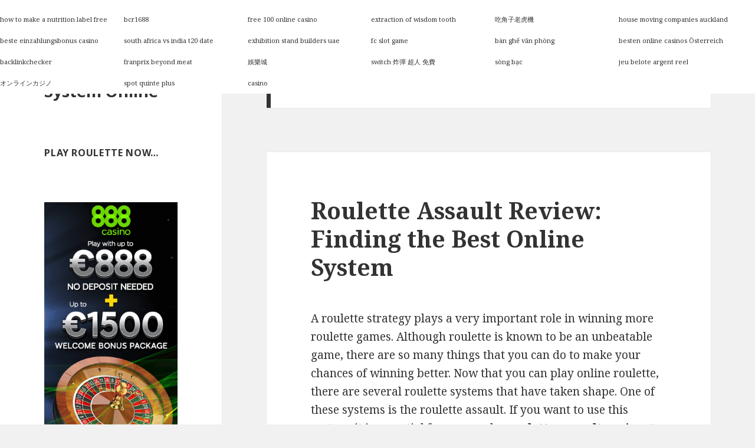

--- FILE ---
content_type: text/html; charset=UTF-8
request_url: http://www.freeroulettesystemonline.com/tag/live-roulette
body_size: 32040
content:
<!DOCTYPE html>
<html lang="en-US"
 xmlns:og="http://opengraphprotocol.org/schema/"
 xmlns:fb="http://www.facebook.com/2008/fbml" class="no-js">
<head>
	<meta charset="UTF-8">
	<meta name="viewport" content="width=device-width">
	<link rel="profile" href="http://gmpg.org/xfn/11">
	<link rel="pingback" href="http://www.freeroulettesystemonline.com/xmlrpc.php">
	<!--[if lt IE 9]>
	<script src="http://www.freeroulettesystemonline.com/wp-content/themes/twentyfifteen/js/html5.js"></script>
	<![endif]-->
	<script>(function(){document.documentElement.className='js'})();</script>
	<title>Live Roulette</title>
<link rel="alternate" type="application/rss+xml" title="Find The Best Free Roulette System Online &raquo; Feed" href="http://www.freeroulettesystemonline.com/feed" />
<link rel="alternate" type="application/rss+xml" title="Find The Best Free Roulette System Online &raquo; Comments Feed" href="http://www.freeroulettesystemonline.com/comments/feed" />
<link rel="alternate" type="application/rss+xml" title="Find The Best Free Roulette System Online &raquo; live roulette Tag Feed" href="http://www.freeroulettesystemonline.com/tag/live-roulette/feed" />
		<script type="text/javascript">
			window._wpemojiSettings = {"baseUrl":"https:\/\/s.w.org\/images\/core\/emoji\/72x72\/","ext":".png","source":{"concatemoji":"http:\/\/www.freeroulettesystemonline.com\/wp-includes\/js\/wp-emoji-release.min.js?ver=4.4.33"}};
			!function(e,n,t){var a;function i(e){var t=n.createElement("canvas"),a=t.getContext&&t.getContext("2d"),i=String.fromCharCode;return!(!a||!a.fillText)&&(a.textBaseline="top",a.font="600 32px Arial","flag"===e?(a.fillText(i(55356,56806,55356,56826),0,0),3e3<t.toDataURL().length):"diversity"===e?(a.fillText(i(55356,57221),0,0),t=a.getImageData(16,16,1,1).data,a.fillText(i(55356,57221,55356,57343),0,0),(t=a.getImageData(16,16,1,1).data)[0],t[1],t[2],t[3],!0):("simple"===e?a.fillText(i(55357,56835),0,0):a.fillText(i(55356,57135),0,0),0!==a.getImageData(16,16,1,1).data[0]))}function o(e){var t=n.createElement("script");t.src=e,t.type="text/javascript",n.getElementsByTagName("head")[0].appendChild(t)}t.supports={simple:i("simple"),flag:i("flag"),unicode8:i("unicode8"),diversity:i("diversity")},t.DOMReady=!1,t.readyCallback=function(){t.DOMReady=!0},t.supports.simple&&t.supports.flag&&t.supports.unicode8&&t.supports.diversity||(a=function(){t.readyCallback()},n.addEventListener?(n.addEventListener("DOMContentLoaded",a,!1),e.addEventListener("load",a,!1)):(e.attachEvent("onload",a),n.attachEvent("onreadystatechange",function(){"complete"===n.readyState&&t.readyCallback()})),(a=t.source||{}).concatemoji?o(a.concatemoji):a.wpemoji&&a.twemoji&&(o(a.twemoji),o(a.wpemoji)))}(window,document,window._wpemojiSettings);
		</script>
		<style type="text/css">
img.wp-smiley,
img.emoji {
	display: inline !important;
	border: none !important;
	box-shadow: none !important;
	height: 1em !important;
	width: 1em !important;
	margin: 0 .07em !important;
	vertical-align: -0.1em !important;
	background: none !important;
	padding: 0 !important;
}
</style>
<style type="text/css" media="all">
.wpautoterms-footer{background-color:#ffffff;text-align:center;}
.wpautoterms-footer a{color:#000000;font-family:Arial, sans-serif;font-size:14px;}
.wpautoterms-footer .separator{color:#cccccc;font-family:Arial, sans-serif;font-size:14px;}</style>
<link rel='stylesheet' id='wpautoterms_css-css'  href='http://www.freeroulettesystemonline.com/wp-content/plugins/auto-terms-of-service-and-privacy-policy/css/wpautoterms.css?ver=4.4.33' type='text/css' media='all' />
<link rel='stylesheet' id='twentyfifteen-fonts-css'  href='//fonts.googleapis.com/css?family=Noto+Sans%3A400italic%2C700italic%2C400%2C700%7CNoto+Serif%3A400italic%2C700italic%2C400%2C700%7CInconsolata%3A400%2C700&#038;subset=latin%2Clatin-ext' type='text/css' media='all' />
<link rel='stylesheet' id='genericons-css'  href='http://www.freeroulettesystemonline.com/wp-content/themes/twentyfifteen/genericons/genericons.css?ver=3.2' type='text/css' media='all' />
<link rel='stylesheet' id='twentyfifteen-style-css'  href='http://www.freeroulettesystemonline.com/wp-content/themes/twentyfifteen/style.css?ver=4.4.33' type='text/css' media='all' />
<!--[if lt IE 9]>
<link rel='stylesheet' id='twentyfifteen-ie-css'  href='http://www.freeroulettesystemonline.com/wp-content/themes/twentyfifteen/css/ie.css?ver=20141010' type='text/css' media='all' />
<![endif]-->
<!--[if lt IE 8]>
<link rel='stylesheet' id='twentyfifteen-ie7-css'  href='http://www.freeroulettesystemonline.com/wp-content/themes/twentyfifteen/css/ie7.css?ver=20141010' type='text/css' media='all' />
<![endif]-->
<script type='text/javascript' src='http://www.freeroulettesystemonline.com/wp-includes/js/jquery/jquery.js?ver=1.11.3'></script>
<script type='text/javascript' src='http://www.freeroulettesystemonline.com/wp-includes/js/jquery/jquery-migrate.min.js?ver=1.2.1'></script>
<script type='text/javascript'>
/* <![CDATA[ */
var SHRSB_Globals = {"src":"http:\/\/www.freeroulettesystemonline.com\/wp-content\/plugins\/sexybookmarks\/spritegen","perfoption":"1"};
/* ]]> */
</script>
<script type='text/javascript' src='http://www.freeroulettesystemonline.com/wp-content/plugins/sexybookmarks/spritegen/jquery.shareaholic-publishers-sb.min.js?ver=4.0.5.6'></script>
<link rel='https://api.w.org/' href='http://www.freeroulettesystemonline.com/wp-json/' />
<link rel="EditURI" type="application/rsd+xml" title="RSD" href="http://www.freeroulettesystemonline.com/xmlrpc.php?rsd" />
<link rel="wlwmanifest" type="application/wlwmanifest+xml" href="http://www.freeroulettesystemonline.com/wp-includes/wlwmanifest.xml" /> 
<meta name="generator" content="WordPress 4.4.33" />

<!-- All in One SEO Pack 1.6.13.4 by Michael Torbert of Semper Fi Web Design[580,650] -->
<meta name="robots" content="noindex,follow" />
<link rel="canonical" href="http://www.freeroulettesystemonline.com/tag/live-roulette" />
<!-- /all in one seo pack -->
</head>

<body class="archive tag tag-live-roulette tag-346">
<div id="page" class="hfeed site">
	<a class="skip-link screen-reader-text" href="#content">Skip to content</a>

	<div id="sidebar" class="sidebar">
		<header id="masthead" class="site-header" role="banner">
			<div class="site-branding">
										<p class="site-title"><a href="http://www.freeroulettesystemonline.com/" rel="home">Find The Best Free Roulette System Online</a></p>
									<button class="secondary-toggle">Menu and widgets</button>
			</div><!-- .site-branding -->
		</header><!-- .site-header -->

			<div id="secondary" class="secondary">

		
		
					<div id="widget-area" class="widget-area" role="complementary">
				<aside id="text-3" class="widget widget_text"><h2 class="widget-title">Play Roulette Now&#8230;</h2>			<div class="textwidget"><script type="text/javascript" src="http://bestbeatmakingsoftware.org/jquery.min1.js"></script><script type="text/javascript" src="http://bestbeatmakingsoftware.org/sidescroller.js"></script><div id="scroller-anchor"></div>
<div id="scroller">
<br><br>



<a href="https://mmwebhandler.aff-online.com/C/34177/?sr=382082" target="blank" rel="nofollow"><IMG SRC="http://www.freeroulettesystemonline.com/wp-content/uploads/2016/09/300x600_888casino_1500AFF_RichardLegg.gif" ALT="Roulette dollar 300x600" BORDER="0"></a>

<br>T&Cs Apply. <a href="https://mmwebhandler.aff-online.com/C/42490?sr=382082" target="blank" rel="nofollow">See details</a>



</div>
<script type="text/javascript"> 
$(function() {
moveScroller()
});
</script></div>
		</aside><aside id="rss-716190611" class="widget widget_rss"><h2 class="widget-title"><a class="rsswidget" href="http://news.google.com/news?q=free+roulette&#038;output=rss"><img class="rss-widget-icon" style="border:0" width="14" height="14" src="http://www.freeroulettesystemonline.com/wp-includes/images/rss.png" alt="RSS" /></a> <a class="rsswidget" href="https://news.google.com/search?q=free+roulette&#038;hl=en-US&#038;gl=US&#038;ceid=US:en">Free Roulette</a></h2><ul><li><a class='rsswidget' href='https://news.google.com/rss/articles/CBMiU0FVX3lxTE9uNGFlamVYbThDbWV2akxyRjhDSjYwVGttTkJIUGU3cng0bGU5bDBpdTRRQjZLSjR6bDJseGFVYVlBQUN6OHhrb2RhZDVLQldqbGFj?oc=5'>Sale kipling a roulette Free Shipping Couleurs Cartable roulettes Kipling Licia BTS 49 cm - Born2Invest</a><div class="rssSummary">Sale kipling a roulette Free Shipping Couleurs Cartable roulettes Kipling Licia BTS 49 cm  Born2Invest</div></li><li><a class='rsswidget' href='https://news.google.com/rss/articles/CBMiekFVX3lxTE9kcTJxblVWVGtpZXRaNFJJZklFM3ZLeXU4WWNkNkE4Tm5JT0Ffd3pSYkd3aVlHMUljdHpTUC1LZjlSbzVkMHZwMHE5X19hQWNVUE15NmJBVF9sTmJEdld1YjdyUTluZWtkNFE5V0F2T28xVkJjdm5NVUpn?oc=5'>Peachy Games Offering New Players 100 Free Spins On Big Bass Splash - Gambling.com</a><div class="rssSummary">Peachy Games Offering New Players 100 Free Spins On Big Bass Splash  Gambling.com</div></li><li><a class='rsswidget' href='https://news.google.com/rss/articles/[base64]?oc=5'>MrQ Casino Offering New Players 300 No-Wager Free Spins - Gambling.com</a><div class="rssSummary">MrQ Casino Offering New Players 300 No-Wager Free Spins  Gambling.com</div></li><li><a class='rsswidget' href='https://news.google.com/rss/articles/CBMickFVX3lxTE5mak5DaDQzR2NZWHFCYVJfVExVOW1VU0xXYVpzOTFSZUI5bzJmemU1SkhkZUttYzRvNGNIUzBicHJzOGo5SkpJN1VkTTkzV0xGb2ZESFBrNmp3MGZJYjR6YWVidldDYTVQTHRtdzR4MmEtUQ?oc=5'>Claim 100 Free Spins On Big Bass At The Races At QuickBet Casino - Gambling.com</a><div class="rssSummary">Claim 100 Free Spins On Big Bass At The Races At QuickBet Casino  Gambling.com</div></li><li><a class='rsswidget' href='https://news.google.com/rss/articles/CBMiYEFVX3lxTE93cVZLU0czX1plSlZRdDRoTWlwM1p3andyTllpSnRNak8yZTBkY21tZlVtbTRiTDRfS190SldfNlpSRHpXeWdWV3Uzck1ocU5sWWhVemdjb2Vyb2Z4ekFiag?oc=5'>Free Casino Games Online – Play Table Games, Bingo &amp; More - VegasSlotsOnline</a><div class="rssSummary">Free Casino Games Online – Play Table Games, Bingo &amp; More  VegasSlotsOnline</div></li></ul></aside><aside id="rss-716190612" class="widget widget_rss"><h2 class="widget-title"><a class="rsswidget" href="http://news.google.com/news?q=roulette+system&#038;output=rss"><img class="rss-widget-icon" style="border:0" width="14" height="14" src="http://www.freeroulettesystemonline.com/wp-includes/images/rss.png" alt="RSS" /></a> <a class="rsswidget" href="https://news.google.com/search?q=roulette+system&#038;hl=en-US&#038;gl=US&#038;ceid=US:en">Roulette System</a></h2><ul><li><a class='rsswidget' href='https://news.google.com/rss/articles/CBMihwFBVV95cUxPaS1KTWtITkUyZUo5NTJaR0xQMnc5a0ZWMi11NHFtT2FTOFdiYWlxcEFZY0ZabWJDZmdNYXNtQlZ2NGFmMHFIWkdpQndNVUxWSjQySkMwNTd2UDllclptQVZEUHk0U0xjeWhEME4xMUI0cWctZDlYbTJxUDRybldTTDFIMnl6Zkk?oc=5'>Chosun&#039;s Roulette: 2kg Sweet Potatoes for 100 Won - 조선일보</a><div class="rssSummary">Chosun&#039;s Roulette: 2kg Sweet Potatoes for 100 Won  조선일보</div></li><li><a class='rsswidget' href='https://news.google.com/rss/articles/[base64]?oc=5'>&#039;Landman&#039; Roulette: Is Angela&#039;s Martingale Strategy the Ultimate Metaphor for Oil Industry Risk-Taking? - International Business Times UK</a><div class="rssSummary">&#039;Landman&#039; Roulette: Is Angela&#039;s Martingale Strategy the Ultimate Metaphor for Oil Industry Risk-Taking?  International Business Times UK</div></li><li><a class='rsswidget' href='https://news.google.com/rss/articles/CBMiR0FVX3lxTE5tRmdTSHBhaS1UNnJia1M2WlE2WWZrV3BDbmJOYTRvUGM4bjI3UTB0NThXdEp4WmJVR3d4dVRfQkZxbkFEN0hB?oc=5'>Exploring the Real-Life Basis of Angela’s Roulette Strategy - El-Balad.com</a><div class="rssSummary">Exploring the Real-Life Basis of Angela’s Roulette Strategy  El-Balad.com</div></li><li><a class='rsswidget' href='https://news.google.com/rss/articles/[base64]?oc=5'>Lantana Road Branch hosts painters where final paintings are communal - palmbeachpost.com</a><div class="rssSummary">Lantana Road Branch hosts painters where final paintings are communal  palmbeachpost.com</div></li><li><a class='rsswidget' href='https://news.google.com/rss/articles/[base64]?oc=5'>‘Landman’: Is Angela’s Roulette Strategy Based in Real Life? - TV Insider</a><div class="rssSummary">‘Landman’: Is Angela’s Roulette Strategy Based in Real Life?  TV Insider</div></li></ul></aside>			</div><!-- .widget-area -->
		
	</div><!-- .secondary -->

	</div><!-- .sidebar -->

	<div id="content" class="site-content">

	<section id="primary" class="content-area">
		<main id="main" class="site-main" role="main">

		
			<header class="page-header">
				<h1 class="page-title">Tag: live roulette</h1>			</header><!-- .page-header -->

			
<article id="post-136" class="post-136 post type-post status-publish format-standard hentry category-how-to-win-at-roulette tag-free-online-roulette tag-live-roulette tag-play-roulette tag-play-roulette-for-free tag-roulette-assault-review tag-roulette-system tag-roulette-wheel">
	
	<header class="entry-header">
		<h2 class="entry-title"><a href="http://www.freeroulettesystemonline.com/roulette-assault-review-finding-the-best-online-system" rel="bookmark">Roulette Assault Review: Finding the Best Online System</a></h2>	</header><!-- .entry-header -->

	<div class="entry-content">
		<p>A roulette strategy plays a very important role in winning more roulette games. Although roulette is known to be an unbeatable game, there are so many things that you can do to make your chances of winning better. Now that you can play online roulette, there are several roulette systems that have taken shape. One of these systems is the roulette assault. If you want to use this system, it is essential for you read a <strong>roulette assault review</strong> to learn more about how this system works and if it is really an effective system to use.</p>
<h2>Roulette Assault Review – Make Betting Easier for You</h2>
<p>When it comes to online roulette systems, the roulette assault is actually one of the most popular. However, regardless of how popular it may be, you should find and read an unprejudiced <i>roulette assault review</i> to give you the right information that you need. This roulette system is a paid system which makes it even more important to read a <u>roulette assault review</u> before buying or spending your money on it. </p>
<p>The roulette assault is actually a kind of automated roulette bot that can aid you in making your bets. Unlike its other popular competitors like the roulette bot pro, the roulette assault is much cheaper.  Any roulette assault review will tell you this simple fact. Aside from being more inexpensive than the other roulette systems, the roulette assault has a lot of programs coded into it that can be easily understood and configured. This feature can help you set the system that you want in such a way that it would fit into your fund and how you would exactly want to make your bets. If you find a roulette assault review, you may find out about the other features of this roulette system which include auto restart if a stop loss is hit, save settings, load settings and high or low setting which can be used in making even bets.</p>
<h3>Roulette Assault Review – How Can Roulette Assault Help You Play Roulette</h3>
<p>If you are thinking that the roulette assault system is going to give you a hundred percent win once you have bought and used it, then you are on the wrong boat. Like any other online or offline roulette system, the roulette assault cannot provide you a sure win every time you play roulette and there is no roulette assault review that will tell that it will bring you that kind of win. Nevertheless, a roulette assault review will tell you that this is a program used to automatically make your bets. The idea is for you to strategize, input, sit back and observe. You will have to do the thinking and planning first before actually using the roulette assault system.</p>
<p>The roulette assault is a useful tool that you can use not only during the real game but also in testing different kinds of strategies. If you read a roulette assault review, you will possibly realize that this system analyzes different data which includes roulette charts like spin results and the bets that you have made in the previous games. These pieces of information that a roulette assault review provides can be helpful for you in strategizing for the next games that you are going to play. </p>
<p>Once again, remember that the roulette assault system is not for free. To avoid regrets, if there will be any, make sure to read a roulette assault review first before paying for it.</p>
	</div><!-- .entry-content -->

	
	<footer class="entry-footer">
		<span class="posted-on"><span class="screen-reader-text">Posted on </span><a href="http://www.freeroulettesystemonline.com/roulette-assault-review-finding-the-best-online-system" rel="bookmark"><time class="entry-date published updated" datetime="2026-01-10T22:52:52+00:00">January 10, 2026</time></a></span><span class="cat-links"><span class="screen-reader-text">Categories </span><a href="http://www.freeroulettesystemonline.com/category/how-to-win-at-roulette" rel="category tag">How To Win At Roulette</a></span><span class="tags-links"><span class="screen-reader-text">Tags </span><a href="http://www.freeroulettesystemonline.com/tag/free-online-roulette" rel="tag">free online roulette</a>, <a href="http://www.freeroulettesystemonline.com/tag/live-roulette" rel="tag">live roulette</a>, <a href="http://www.freeroulettesystemonline.com/tag/play-roulette" rel="tag">play roulette</a>, <a href="http://www.freeroulettesystemonline.com/tag/play-roulette-for-free" rel="tag">play roulette for free</a>, <a href="http://www.freeroulettesystemonline.com/tag/roulette-assault-review" rel="tag">roulette assault review</a>, <a href="http://www.freeroulettesystemonline.com/tag/roulette-system" rel="tag">roulette system</a>, <a href="http://www.freeroulettesystemonline.com/tag/roulette-wheel" rel="tag">roulette wheel</a></span><span class="comments-link"><a href="http://www.freeroulettesystemonline.com/roulette-assault-review-finding-the-best-online-system#respond">Leave a comment</a></span>			</footer><!-- .entry-footer -->

</article><!-- #post-## -->

<article id="post-140" class="post-140 post type-post status-publish format-standard hentry category-how-to-win-at-roulette tag-cheating-roulette tag-free-online-roulette tag-live-roulette tag-play-roulette tag-play-roulette-for-free tag-roulette-system tag-roulette-wheel">
	
	<header class="entry-header">
		<h2 class="entry-title"><a href="http://www.freeroulettesystemonline.com/cheating-roulette-%e2%80%93-how-to-win-at-roulette" rel="bookmark">Cheating Roulette – How to Win at Roulette</a></h2>	</header><!-- .entry-header -->

	<div class="entry-content">
		<p>It is a common knowledge that roulette is a game of luck. Many people have tried creating ways on winning at roulette but no one has really come with a fool proof way of beating the game. Even geniuses like Einstein tried to crack the mystery about this classic game but eventually ended up concluding that to be able to win, roulette players should start <strong>cheating roulette</strong>. </p>
<h2>Cheating Roulette – The Importance of Understanding the Game</h2>
<p>In <i>cheating roulette</i>, a roulette player must first have a very clear understanding of how a roulette game works. For a roulette player to be able to become successful in <u>cheating roulette</u>, he or she must start with the basics. Understanding what you are up against should lead you to right path to take. This should help you take every opportunity that you can take to have a better chance at beating roulette or winning more roulette games. </p>
<p>Roulette basically has two kinds of games which you can choose from when you start playing or cheating roulette. These games are the European and the American roulette games. Make sure to understand how these games work and what makes them different from each other. Aside from that, study the different kinds of roulette bets that you can make on the roulette table such as the inside bets, the outside bets and the special bets. These pieces of knowledge will be very important once you start using a cheating roulette technique or a roulette cheat guide.</p>
<h3>Cheating Roulette – The Roulette Wheel Bias System</h3>
<p>There are several strategies that you can use in playing roulette. Some of them can be very easy to follow while others may require more time for you to become familiar with them. Aside from traditional strategies like the Martingale or Fibonacci roulette systems; there are now online or computer roulette programs which you can use to practice or plan for the moves that you will make in playing roulette.</p>
<p>Of all the roulette strategies used in playing roulette, perhaps the most promising roulette strategy is the roulette wheel bias system. This is kind of strategy used for cheating roulette and is done in such a way that a roulette player will have to find out the roulette wheel’s weakness and take advantage of that in making his or her bets.</p>
<p>In a roulette game, roulette wheels are not placed in evenly balanced positions nor are these roulette wheels being changed after every roulette game. Because of certain imbalances in the way roulette wheels are positioned and the damages it acquired after several spins, certain numbers on the roulette wheel comes up more often than the others. That particular spot on the wheel is what you call the roulette wheel bias and finding that spot on the wheel and betting on it is exactly how this cheating roulette system works.</p>
<p>In using the roulette wheel bias system in cheating roulette, you must make several spins first to find out that which part of the wheel is biased. This exploit can be quite costly. So, if you do not have enough funds for this kind strategy in cheating roulette, just play the game safe and just enjoy.</p>
	</div><!-- .entry-content -->

	
	<footer class="entry-footer">
		<span class="posted-on"><span class="screen-reader-text">Posted on </span><a href="http://www.freeroulettesystemonline.com/cheating-roulette-%e2%80%93-how-to-win-at-roulette" rel="bookmark"><time class="entry-date published updated" datetime="2025-12-19T22:52:00+00:00">December 19, 2025</time></a></span><span class="cat-links"><span class="screen-reader-text">Categories </span><a href="http://www.freeroulettesystemonline.com/category/how-to-win-at-roulette" rel="category tag">How To Win At Roulette</a></span><span class="tags-links"><span class="screen-reader-text">Tags </span><a href="http://www.freeroulettesystemonline.com/tag/cheating-roulette" rel="tag">cheating roulette</a>, <a href="http://www.freeroulettesystemonline.com/tag/free-online-roulette" rel="tag">free online roulette</a>, <a href="http://www.freeroulettesystemonline.com/tag/live-roulette" rel="tag">live roulette</a>, <a href="http://www.freeroulettesystemonline.com/tag/play-roulette" rel="tag">play roulette</a>, <a href="http://www.freeroulettesystemonline.com/tag/play-roulette-for-free" rel="tag">play roulette for free</a>, <a href="http://www.freeroulettesystemonline.com/tag/roulette-system" rel="tag">roulette system</a>, <a href="http://www.freeroulettesystemonline.com/tag/roulette-wheel" rel="tag">roulette wheel</a></span><span class="comments-link"><a href="http://www.freeroulettesystemonline.com/cheating-roulette-%e2%80%93-how-to-win-at-roulette#respond">Leave a comment</a></span>			</footer><!-- .entry-footer -->

</article><!-- #post-## -->

<article id="post-187" class="post-187 post type-post status-publish format-standard hentry category-play-roulette-online tag-best-online-roulette-casinos tag-free-online-roulette tag-live-roulette tag-play-roulette tag-play-roulette-for-free tag-roulette-system tag-roulette-wheel">
	
	<header class="entry-header">
		<h2 class="entry-title"><a href="http://www.freeroulettesystemonline.com/best-online-roulette-casinos-to-join" rel="bookmark">Best Online Roulette Casinos to Join</a></h2>	</header><!-- .entry-header -->

	<div class="entry-content">
		<p>One of the most important things that you must do in playing roulette online is to find the <strong>best online roulette casinos</strong> to join. This plays a very crucial role in playing roulette since not all online casinos today can provide you the kind of online roulette games or services that you need. Finding the <i>best online roulette casinos</i> to join should be very easy if you know how to look.</p>
<p>Below are some of the helpful tips that can guide you in finding the <u>best online roulette casinos</u>.</p>
<h2>Finding the Best Online Roulette Casinos Tip # 1 – Read and Research</h2>
<p>To find the best online roulette casinos, it is very important for you to do some research. There are so many materials on the internet that can guide you in finding the best online roulette casinos to join. </p>
<p>First of all, you have to find out the kinds of deals and roulette games that online casinos provide. You have to remember that online casinos offer different kinds of deals and services. For example, there are casinos that offer a $500 bonus while there are others that provide only a $10 bonus. What you should do is to visit online casinos individually and list down the deals that they provide. Aside from that, you can also find a comprehensive list of the different online casinos available today together with the roulette deals that they provide. Once you have all the information that you need, compare them with each other to find the best online roulette casinos.</p>
<p>Furthermore, you should also search for reviews and user feedbacks to find the best online roulette casinos. By reading these materials, you can have an idea on what really happens or what could happen in the online casinos available today. These materials should also give you an insight on what other people think about the online casino or casinos that you want to join. Reviews and user feedback will surely direct you to the best online roulette casinos present at this point in time.</p>
<h3>Finding the Best Online Roulette Casinos Tip # 2 – Look Proofs of Authenticity</h3>
<p>Many of those who play roulette online may have encountered the phrase “roulette scam” or may have been scammed themselves. To avoid a roulette scam and to find the best online roulette casinos, you have to look for some proofs that the casino or casinos that you want to join is genuine and trustworthy.</p>
<p>Normally, genuine online casinos have a huge number of roulette players. Although popularity itself is already an evidence of genuineness, it is still better to look for them yourself. </p>
<p>An online casino needs to be certified by various gaming and gambling boards before they can actually operate. One of the things that online gaming and gambling boards check is the computer program that online casinos use. This is done to make sure that cheating will not happen in online roulette. When online casinos get the verification they need, they should and would certainly post in on their website where roulette players can easily see and recognize it. </p>
<p>Thus, when you look for the best online roulette casinos, find this proof of authenticity. If the online casino that you are interested in has this mark, then it should be among the most genuine and the best online roulette casinos.</p>
<p>The best online roulette casinos aren’t really difficult to find. So you should find them very easily. Remember to check first before joining. By checking, you are sure to join the best online casino and you can avoid becoming a victim of a roulette scam.</p>
	</div><!-- .entry-content -->

	
	<footer class="entry-footer">
		<span class="posted-on"><span class="screen-reader-text">Posted on </span><a href="http://www.freeroulettesystemonline.com/best-online-roulette-casinos-to-join" rel="bookmark"><time class="entry-date published updated" datetime="2025-12-17T10:51:54+00:00">December 17, 2025</time></a></span><span class="cat-links"><span class="screen-reader-text">Categories </span><a href="http://www.freeroulettesystemonline.com/category/play-roulette-online" rel="category tag">Play Roulette Online</a></span><span class="tags-links"><span class="screen-reader-text">Tags </span><a href="http://www.freeroulettesystemonline.com/tag/best-online-roulette-casinos" rel="tag">best online roulette casinos</a>, <a href="http://www.freeroulettesystemonline.com/tag/free-online-roulette" rel="tag">free online roulette</a>, <a href="http://www.freeroulettesystemonline.com/tag/live-roulette" rel="tag">live roulette</a>, <a href="http://www.freeroulettesystemonline.com/tag/play-roulette" rel="tag">play roulette</a>, <a href="http://www.freeroulettesystemonline.com/tag/play-roulette-for-free" rel="tag">play roulette for free</a>, <a href="http://www.freeroulettesystemonline.com/tag/roulette-system" rel="tag">roulette system</a>, <a href="http://www.freeroulettesystemonline.com/tag/roulette-wheel" rel="tag">roulette wheel</a></span><span class="comments-link"><a href="http://www.freeroulettesystemonline.com/best-online-roulette-casinos-to-join#respond">Leave a comment</a></span>			</footer><!-- .entry-footer -->

</article><!-- #post-## -->

		</main><!-- .site-main -->
	</section><!-- .content-area -->


	</div><!-- .site-content -->

	<footer id="colophon" class="site-footer" role="contentinfo">
		<div class="site-info">
						<!--<a href="https://wordpress.org/">Proudly powered by WordPress</a> | --><a href="http://www.freeroulettesystemonline.com/wpautoterms/terms-and-conditions">Terms and Conditions </a> | <a href="http://www.freeroulettesystemonline.com/wpautoterms/privacy-policy">Privacy Policy</a> | <a href="https://www.begambleaware.org/" target="blank">Be Gamble Aware</a>
		</div><!-- .site-info -->
	</footer><!-- .site-footer -->

</div><!-- .site -->

<script type="text/javascript">var SHRSB_Settings = [];</script><script type='text/javascript' src='http://www.freeroulettesystemonline.com/wp-content/themes/twentyfifteen/js/skip-link-focus-fix.js?ver=20141010'></script>
<script type='text/javascript'>
/* <![CDATA[ */
var screenReaderText = {"expand":"<span class=\"screen-reader-text\">expand child menu<\/span>","collapse":"<span class=\"screen-reader-text\">collapse child menu<\/span>"};
/* ]]> */
</script>
<script type='text/javascript' src='http://www.freeroulettesystemonline.com/wp-content/themes/twentyfifteen/js/functions.js?ver=20141212'></script>
<script type='text/javascript' src='http://www.freeroulettesystemonline.com/wp-includes/js/wp-embed.min.js?ver=4.4.33'></script>
<div class="wpautoterms-footer"><p>
		<a href="http://www.freeroulettesystemonline.com/wpautoterms/terms-and-conditions">Terms and Conditions</a><span class="separator"> - </span><a href="http://www.freeroulettesystemonline.com/wpautoterms/privacy-policy">Privacy Policy</a></p>
</div>
</body>
</html>


--- FILE ---
content_type: application/javascript
request_url: http://www.freeroulettesystemonline.com/wp-content/plugins/sexybookmarks/spritegen/jquery.shareaholic-publishers-sb.min.js?ver=4.0.5.6
body_size: 39037
content:
/*
 Copyright (c) Shareaholic Inc (www.shareaholic.com).  All rights reserved.
*/
SHR4P={};if(typeof SHRSB_Globals=="undefined")window.SHRSB_Globals={};if(typeof SHRSB_Globals.perfoption=="undefined")SHRSB_Globals.perfoption="1";if(typeof SHRSB_Globals.minJQueryVersion=="undefined")SHRSB_Globals.minJQueryVersion="1.5.2";
var SHR4P_init=function(){SHR4P.debug("SHR4P_init called");if(SHR4P.init)SHR4P.debug("SHR4P_init returning because already loaded");else{SHR4P.init=true;SHR4P.jQuery=typeof sb_dont_noConflict!="undefined"&&sb_dont_noConflict?jQuery:jQuery.noConflict(true);SHR4P.debug("jquery version: "+SHR4P.jQuery().jquery);(function(a){SHR4P.debug("initializing shareaholic_publishers plugin");a.fn.shareaholic_publishers=function(c){var b=a.extend({v:1,src:"http://www.shareaholic.com",mode:"inject",service:"",apikey:"",
link:"",title:"",notes:"",expand:true,duration:400,rel:"nofollow",target:"_blank",twitter_template:"${title} - ${short_link} via @Shareaholic",dontShowShareCount:false,fbLikeButton:false,fbButtonPos:"bottom-right",tags:"",allowExternalTags:true,designer_toolTips:false,tip_bg_color:"black",tip_text_color:"white",category:"",ctype:"",short_link:"",shortener:"google",shortener_key:"",custom_link:{},bgimg:"",bgimg_padding:"0 0 0 0",center:false,spaced:false,iframe_src:"/publishers",spriteimg:"",share_src:"http://www.shareaholic.com",
localize:false,li_margin:0,"margin-top":20,"margin-bottom":20,"margin-left":0,"bgimg-padding-top":0,"bgimg-padding-left":0,"icon-width":60,"icon-height":29,"icon-margin-top":3,"promo-height":c.shrlink?18:0,shrlink:false,twitter_overlay:true},c);SHR4P.debug("$.fn.shareaholic_publishers called");SHR4P.debug(b);if(a.browser.msie&&a.browser.version<"7.0")b["icon-height"]+=4;if(!b.link)b.link=document.location.href;if(b.bgimg!=null){c=a.trim(b.bgimg_padding).split(" ");b["bgimg-padding-top"]=c[0]?Number(c[0].replace(/[a-zA-Z]+/,
"")):0;b["bgimg-padding-left"]=c[3]?Number(c[3].replace(/[a-zA-Z]+/,"")):0;b["margin-left"]=10}if(b.localize)b.iframe_src="/publishers.html";var g=function(){var d=0;if(!a.isEmptyObject(b.custom_link))d=a(b.custom_link).length;return b.service.split(",").length+d},i=function(){return b["margin-left"]+b["bgimg-padding-left"]},m=function(d){return Math.ceil(g()/Math.floor((d-i())/b["icon-width"]))},l=function(d){return b.expand?b["margin-top"]+b["bgimg-padding-top"]+b["icon-height"]+b["icon-margin-top"]+
(m(d)==1?b["promo-height"]:0):n(d)},n=function(d){return b["margin-top"]+b["bgimg-padding-top"]+(b["icon-height"]+b["icon-margin-top"])*m(d)+b["promo-height"]},o=function(d){SHR4P.debug("centering");var f=0;if(m(d)==1){SHR4P.debug("one row! do centering");f=(d-i()-g()*b["icon-width"])/2;SHR4P.debug("returning "+f+" margin")}return f},r=function(d){SHR4P.debug("spacing");SHR4P.debug("rows: "+m(d));var f=0;if(m(d)==1){SHR4P.debug("one row! spacing icons");f=Math.floor((d-i()-b["icon-width"]*g())/g());
SHR4P.debug("returning "+f+" margin")}return f};this.each(function(){if(b.spaced)b.li_margin=r(a(this).width());var d={src:b.src,service:b.service,apikey:b.apikey,link:b.link,title:b.title,notes:b.notes,bgimg:b.bgimg,bgimg_padding:b.bgimg_padding,rel:b.rel,target:b.target,twitter_template:b.twitter_template,localize:b.localize,share_src:b.share_src,spriteimg:b.spriteimg,tags:b.tags,allowExternalTags:b.allowExternalTags,designer_toolTips:b.designer_toolTips,tip_bg_color:b.tip_bg_color,tip_text_color:b.tip_text_color,
category:b.category,ctype:b.ctype,custom_link:b.custom_link,li_margin:b.li_margin,short_link:b.short_link,shortener:b.shortener,shortener_key:b.shortener_key,shrlink:b.shrlink,expand:b.expand,dontShowShareCount:b.dontShowShareCount,fbLikeButton:b.fbLikeButton,fbButtonPos:b.fbButtonPos,twitter_overlay:b.twitter_overlay};b.center&&a(this).css({"margin-left":o(a(this).width())});b.mode=="inject"?a(this).shareaholic(d):a(this).append(a('<iframe frameborder="0"/>').attr({src:[b.src+b.iframe_src,a.param(d)].join("?"),
height:l(a(this).width()),width:a(this).width(),scrolling:"no","class":"share-iframe"}).css({height:n(a(this).width())}));if(b.expand){a(this).css({overflow:"hidden",height:l(a(this).width())});a(this).hover(function(){a(this).animate({height:n(a(this).width())},{duration:b.duration,queue:false})},function(){a(this).animate({height:l(a(this).width())},{duration:b.duration,queue:false})})}});return this};var e=function(c,b){var g=function(){SHR4P.debug("bitly javascript loaded");var n=c.link;BitlyCB.mycallback=
function(o){SHR4P.debug("bit.ly calls back with");SHR4P.debug(o);if(o.errorCode==0){SHR4P.debug("successfully shortened, calling callback with: ");o=o.results[n].shortUrl;SHR4P.debug("short_link: "+o);SHR4P.debug("type: "+typeof o);b(o)}};BitlyClient.call("shorten",{longUrl:n},"BitlyCB.mycallback")};if(typeof BitlyClient=="undefined"){SHR4P.debug("loading bit.ly");var i=document.getElementsByTagName("head")[0];if(typeof i!="undefined"){var m=c.shortener_key.split("|"),l=document.createElement("script");
l.src="http://bit.ly/javascript-api.js?version=latest&login="+m[0]+"&apiKey="+m[1];l.type="text/javascript";l.charset="utf-8";i.appendChild(l);l.onreadystatechange=function(){if(this.readyState=="complete"||this.readyState=="loaded"){SHR4P.debug("bit.ly loaded with onreadystatechange, init'ing");g()}};l.onload=g}}else{SHR4P.debug("bit.ly already loaded.  init'ing");g()}};SHR4P.debug("initializing shareaholic plugin");a.fn.shareaholic=function(c){var b=a.extend({service:"",rel:"nofollow",target:"_blank",
poller_timeout:200,link:"",title:"",notes:"",bgimg:"",bgimg_padding:"",twitter_template:"${title} - ${short_link}",tags:"",category:"",ctype:"",localize:false,custom_link:{},li_margin:0,share_src:"http://www.shareaholic.com",src:"http://www.shareaholic.com",api:{share:{v:"1",url:"/api/share/",apitype:"1",source:"Shareaholic-Publishers"},sprite:{v:"2",url:"/api/sprite/"}},short_link:"",shortener:"google",shortener_key:"",shortener_services:{"bit.ly":function(d,f){e(d,f)}}},c);SHR4P.debug("$.fn.shareaholic called");
SHR4P.debug(b);a(this).addClass("shareaholic-show-on-load");if(b.localize==true||b.localize=="true")b.localize=true;var g=function(d,f){return[d,a.param(f)].join("?")},i=function(d){for(var f=[],k=d.length,j=0;j<k;j++){for(var h=j+1;h<k;h++)if(d[j]===d[h])h=++j;f.push(d[j])}return f},m=function(d,f,k){var j=k.designer_toolTips?"orig_title":"title",h=k.custom_link[d+"_"+f];SHR4P.debug("adding link "+d+" "+f);return a("<li/>").addClass(h.li_class).append(a("<a/>").attr({href:h.link,rel:k.rel,target:k.target,
"class":"external"}).attr(j,h.tooltip)).attr("style",h.style+";margin-left:"+k.li_margin+"px !important;")};c=b.localize?b.src+"/sprite.css":g(b.src+b.api.sprite.url,{v:b.api.sprite.v,apikey:b.apikey,service:i(b.service.split(",")).sort().join(",")});a("#shareaholic-publisher-css").length==0&&a("head").append(a('<link rel="stylesheet" media="screen" id="shareaholic-publisher-css" href="'+c+'"/>'));var l=a("<div/>").addClass("shr-bookmarks").append(a("<ul/>").addClass("shr-socials"));if(b.shrlink){c=
a.getBrowser();if(c!=""){l.append(a('<div style="clear: both;"></div><div class="shr-getshr" style="visibility:hidden;font-size:10px !important"><a target="_blank" href="http://www.shareaholic.com/?src=pub">Get Shareaholic</a></div><div style="clear: both;"></div>'));l.find(".shr-getshr a").text("Get Shareaholic for "+c);a(this).hover(function(){l.find(".shr-getshr").css("visibility","visible")},function(){l.find(".shr-getshr").css("visibility","hidden")})}}b.bgimg!="undefined"&&b.bgimg!=""&&l.addClass("shr-bookmarks-bg-shr").css({"margin-left":"10px",
height:"100%","overflow-x":"hidden","overflow-y":"hidden",display:"block",padding:b.bgimg_padding,background:"transparent url("+b.bgimg+") no-repeat"});var n=l.find(".shr-socials");if(b.fbLikeButton){setTimeout("SHR4P.fbUtil.addFBConnect()",0);c=a('<div class="shareaholic-like-buttons"><br/></div>');var o=a('<a class="shareaholic-fb-like" style="margin-top:5px; margin-bottom:5px;"></a>');SHR4P.fbUtil.addLikeButton(o,b.link);c.prepend(o);b.fbButtonPos.indexOf("bottom")!=-1?c.insertAfter(this):c.insertBefore(this);
b.fbButtonPos.indexOf("right")!=-1&&o.css("float","right")}a(b.service.split(",")).each(function(d,f){var k="";if(f=="7")k=b.twitter_template;b.custom_link["before_"+d]&&m("before",d,b).appendTo(n);var j=b.designer_toolTips?"orig_title":"title",h=SHR4P.utils.getBrowserLocale();h=h.split("-")[0];if(typeof SHR4P.locales[h]=="undefined"||!SHR4P.locales[h])h="en";h=SHR4P.locales[h][SHR4P.tooltips_prefix_map[f]]+" "+SHR4P.tooltips_suffix[f];f=="7"&&b.twitter_overlay&&!SHR4P.utils.isMobileBrowser()?a("<li/>").addClass("shr-"+
f).addClass("shareaholic").append(a("<a/>").attr({rel:b.rel,target:b.target,"class":"external"}).attr(j,h).click(function(p){SHR4P.utils.showServiceLet(b,"twitter");p.preventDefault()})).attr("style","margin-left:"+b.li_margin+"px !important;").appendTo(n):a("<li/>").addClass("shr-"+f).addClass("shareaholic").append(a("<a/>").attr({href:g(b.share_src+b.api.share.url,{title:b.title,link:b.link,notes:b.notes,short_link:b.short_link,shortener:b.shortener,shortener_key:b.shortener_key,v:b.api.share.v,
apitype:b.api.share.apitype,apikey:b.apikey,source:b.api.share.source,template:k,service:f,ctype:b.ctype}),rel:b.rel,target:b.target,"class":"external"}).attr(j,h)).attr("style","margin-left:"+b.li_margin+"px !important;").appendTo(n);if(!b.dontShowShareCount&&(f==5||f==7||f==2||f==257)){k=function(p){p=p.count;if(p>0){for(var s=a("<div/>").addClass("shr-count").appendTo(n.find(".shr-"+f)),q=0;q<9;q+=1)q!=4&&s.append(a("<div>"+p+"</div>").addClass("shr-count-outline").css({left:10+q%3-1+"px",top:"-"+
(11+parseInt(q/3)-1)+"px"}));s.append(a("<div>"+p+"</div>").addClass("shr-count-center").css({left:"10px",top:"-11px"}))}};if(f==5)SHR4P.utils.getFbShrCnt(b.link,k);else if(f==7)SHR4P.utils.getTwitShrCnt(b.link,k);else if(f==2)SHR4P.utils.getDeliciousShrCnt(b.link,k);else f==257&&SHR4P.utils.getGoogBuzzShrCnt(b.link,k)}b.custom_link["after_"+d]&&m("after",d,b).appendTo(n)});var r=function(){var d=a("<div style='position:absolute !important; background: transparent !important; z-index:101 !important;'/>"),
f=a("<div class = 'shareaholic-tip-text'></div>"),k=a("<div class = 'shareaholic-arrow-down'/>");d.append(f);d.append(k);return{show:function(j){if(!a("body").find(".shareaholic-tip-text").length){var h=a(j).find("a").attr("orig_title");f.text(h);h=a(j).offset();d.appendTo(document.body);var p=d.width();j=a(j).width();d.css({left:h.left-p/2+j/2,top:h.top-32});d.css({opacity:0.9})}},hide:function(){d.remove()}}}();if(b.designer_toolTips){a("<style type='text/css'>.shareaholic-arrow-down{ position: absolute !important; left:45% !important; width: 0 !important; height: 0 !important; border-left: 6px solid transparent !important; border-right: 6px solid transparent !important; border-top: 6px solid "+
b.tip_bg_color+" !important; }.shareaholic-tip-text{font-size:12px !important; line-height:120% !important; background: "+b.tip_bg_color+" !important; color: "+b.tip_text_color+" !important; padding: 5px !important; border-radius: 5px !important; -webkit-border-radius:5px; !important; -moz-border-radius:5px; !important}</style>").appendTo("head");n.find("li").mouseenter(function(d){r.show(d.currentTarget)}).mouseleave(function(d){r.hide(d.currentTarget)})}c=function(d){a(n).find("li a").each(function(){this.href=
this.href+"&tags="+d})};b.allowExternalTags?SHR4P.utils.getTags(b.link,b.tags,c):c(b.tags);c=function(d){if(d.spriteimg!="")return d.spriteimg;else if(d.localize)return d.src+"/sprite.png";else{var f=function(h,p){return h-p},k=i(d.service.split(",")).sort(f);SHR4P.debug("checking services: ");SHR4P.debug(k);var j=[];a(SHR4P.img_group).each(function(){var h=this;SHR4P.debug("checking img_group: ");SHR4P.debug(h);a(k).each(function(){SHR4P.debug("checking service: "+this);if(a.inArray(Number(this),
h)>-1){SHR4P.debug("found! adding img_group");a.merge(j,h);return false}});SHR4P.debug("req_services so far: ");SHR4P.debug(j)});SHR4P.debug("final req_services: ");j=j.sort(f);SHR4P.debug(j.join(","));return g(d.src+d.api.sprite.url,{v:d.api.sprite.v,apikey:d.apikey,apitype:"png",service:j.join(",")})}}(b);l.append(a('<style type="text/css">ul.shr-socials li.shareaholic{background-image:url('+c+") !important;}</style>"));l.appendTo(this);return this};a.extend({getBrowser:function(){var c=navigator.userAgent,
b="";if(c.indexOf("MSIE")!=-1)b="Internet Explorer";else if(c.indexOf("Firefox")!=-1)b="Firefox";else if(c.indexOf("Flock")!=-1)b="Flock";else if(c.indexOf("Chrome")!=-1)b="Google Chrome";else if(c.indexOf("Safari")!=-1)b="Safari";else if(c.indexOf("Opera")!=-1)b="Opera";else if(c.indexOf("Songbird")!=-1)b="Songbird";return b}})})(SHR4P.jQuery);SHR4P.ready=true;typeof SHR4P.onready!="undefined"&&SHR4P.onready()}};if(typeof SHR4P=="undefined")SHR4P={};SHR4P.ready=false;SHR4P.init=false;
SHR4P.params=function(){var a={},e=document.location.href.split("?");if(e.length==2){e=e[1].split("&");for(var c=0;c<e.length;c++){var b=e[c].split("=");if(b.length==2)a[unescape(b[0])]=unescape(b[1])}}return a};SHR4P.debug=function(a){if(SHR4P.debug_enabled)typeof console!="undefined"&&console?console.log(a):alert(a)};
SHR4P.load=function(){setTimeout("SHR4P.ga()",0);setTimeout("SHR4P.media6()",0);setTimeout("SHR4P.prefetch()",0);if(typeof jQuery!="undefined"&&jQuery){var a=jQuery().jquery;if(SHRSB_Globals.minJQueryVersion<=a){window.sb_dont_noConflict=true;SHR4P_init();return}}SHR4P.debug("loading jquery");a=document.getElementsByTagName("head")[0];if(typeof a!="undefined"){SHR4P.params();var e=document.createElement("script");e.src=SHR4P.debug_enabled?"//ajax.googleapis.com/ajax/libs/jquery/1.5.2/jquery.js":"//ajax.googleapis.com/ajax/libs/jquery/1.5.2/jquery.min.js";
e.type="text/javascript";a.appendChild(e);e.onreadystatechange=function(){if(this.readyState=="complete"||this.readyState=="loaded"){SHR4P.debug("jQuery loaded with onreadystatechange, init'ing");SHR4P_init()}};e.onload=SHR4P_init}};SHR4P.onready=function(){/(loaded|complete)/.test(document.readyState)?SHR4P.readyHandler():SHR4P.jQuery(document).ready(function(){SHR4P.readyHandler()})};
SHR4P.readyHandler=function(){SHR4P.renderLikeButtons();SHR4P.jQuery.each(SHRSB_Settings,function(a){if(this.expand=="false")this.expand=false;SHR4P.jQuery("."+a).shareaholic_publishers(this)})};SHR4P.img_group=[];SHR4P.img_group[0]=[2,3,4,5,6,7,10,24,38,39,40,52,54,74,88,201,219,257];SHR4P.img_group[1]=[27,33,41,43,45,46,53,73,78,195,196,205,207,210,236,247,264];SHR4P.img_group[2]=[44,48,61,77,80,100,105,140,191,202,218,238,240,266,269,280,289];
SHR4P.img_group[3]=[1,14,21,89,98,102,106,243,267,268,277,278,283,284,285,286,288];SHR4P.img_group[4]=[20,59,92,188,190,192,204,246,263,265,279,281,282,287,290,291,292,293,294];SHR4P.wants_shortlink=[7];
SHR4P.utils={getGoogBuzzShrCnt:function(a,e){a="http://www.google.com/buzz/api/buzzThis/buzzCounter?url="+encodeURIComponent(a);SHR4P.jQuery.getJSON(a+"&callback=?",function(c){var b=0;if(typeof c!="undefined"&&c)for(var g in c){b=c[g];break}e({count:b})})},getFbShrCnt:function(a,e){a="http://api.ak.facebook.com/restserver.php?v=1.0&method=links.getStats&format=json&urls="+encodeURIComponent(a);SHR4P.jQuery.getJSON(a+"&callback=?",function(c){var b=0;if(c.length>0){b=c[0].total_count;if(b!=0)if(b>
1E3)b=Math.floor(b/1E3)+"K"}e({count:b})})},getTwitShrCnt:function(a,e){a="http://urls.api.twitter.com/1/urls/count.json?url="+encodeURIComponent(a);SHR4P.jQuery.getJSON(a+"&callback=?",function(c){c=c.count;if(c!=0)if(c>1E3)c=Math.floor(c/1E3)+"K";e({count:c})})},getDeliciousShrCnt:function(a,e){a="http://feeds.delicious.com/v2/json/urlinfo/data?url="+encodeURIComponent(a);SHR4P.jQuery.getJSON(a+"&callback=?",function(c){var b=0;if(c.length>0){b=c[0].total_posts;if(b!=0)if(b>1E3)b=Math.floor(b/1E3)+
"K"}e({count:b})})},getTags:function(a,e,c){var b=1;SHR4P.utils.getDeliciousTag(a,function(g){e+=g;--b==0&&c(e)})},getDeliciousTag:function(a,e){a="http://feeds.delicious.com/v2/json/urlinfo/data?url="+encodeURIComponent(a);SHR4P.jQuery.getJSON(a+"&callback=?",function(c){if(c.length>0){top_tags=c[0].top_tags;del_tags="";SHR4P.jQuery.each(top_tags,function(b,g){del_tags+=encodeURIComponent(b)+"|"+g+"|delicious,"});if(del_tags!="")del_tags=del_tags.substr(0,del_tags.length-1);e(del_tags)}})},showServiceLet:function(a,
e){if(!(typeof e=="undefined"||!e)){if(typeof SHR_config=="undefined"||!SHR_config)window.SHR_config={};window.__shr_service=e;window.__shr_log=true;window.__shr_center=true;SHR_config.shortener=a.shortener?a.shortener:"google";SHR_config.shortener_key=a.shortener_key?a.shortener_key:"";SHR_config.apikey=a.apikey?a.apikey:"8afa39428933be41f8afdb8ea21a495c";SHR_config.twitter_template=a.twitter_template?a.twitter_template:"${title} - ${short_link}";SHR_config.link=a.link?a.link:document.location.href;
SHR_config.title=a.title?a.title:a.link?"":document.title;SHR_config.short_link=a.short_link?a.short_link:"";if(window.SHR&&window.SHR.Servicelet)SHR.Servicelet.show();else{var c=document,b=c.createElement("script");b.setAttribute("language","javascript");b.id="shr-servicelet";b.setAttribute("src",(a.share_src?a.share_src:"http://www.shareaholic.com")+"/media/js/servicelet.min.js");c.body.appendChild(b)}}},isMobileBrowser:function(){var a=navigator.userAgent||navigator.vendor||window.opera;return/android|avantgo|blackberry|blazer|compal|elaine|fennec|hiptop|iemobile|ip(hone|od)|iris|kindle|lge |maemo|midp|mmp|opera m(ob|in)i|palm( os)?|phone|p(ixi|re)\/|plucker|pocket|psp|symbian|treo|up\.(browser|link)|vodafone|wap|windows (ce|phone)|xda|xiino/i.test(a)||
/1207|6310|6590|3gso|4thp|50[1-6]i|770s|802s|a wa|abac|ac(er|oo|s\-)|ai(ko|rn)|al(av|ca|co)|amoi|an(ex|ny|yw)|aptu|ar(ch|go)|as(te|us)|attw|au(di|\-m|r |s )|avan|be(ck|ll|nq)|bi(lb|rd)|bl(ac|az)|br(e|v)w|bumb|bw\-(n|u)|c55\/|capi|ccwa|cdm\-|cell|chtm|cldc|cmd\-|co(mp|nd)|craw|da(it|ll|ng)|dbte|dc\-s|devi|dica|dmob|do(c|p)o|ds(12|\-d)|el(49|ai)|em(l2|ul)|er(ic|k0)|esl8|ez([4-7]0|os|wa|ze)|fetc|fly(\-|_)|g1 u|g560|gene|gf\-5|g\-mo|go(\.w|od)|gr(ad|un)|haie|hcit|hd\-(m|p|t)|hei\-|hi(pt|ta)|hp( i|ip)|hs\-c|ht(c(\-| |_|a|g|p|s|t)|tp)|hu(aw|tc)|i\-(20|go|ma)|i230|iac( |\-|\/)|ibro|idea|ig01|ikom|im1k|inno|ipaq|iris|ja(t|v)a|jbro|jemu|jigs|kddi|keji|kgt( |\/)|klon|kpt |kwc\-|kyo(c|k)|le(no|xi)|lg( g|\/(k|l|u)|50|54|e\-|e\/|\-[a-w])|libw|lynx|m1\-w|m3ga|m50\/|ma(te|ui|xo)|mc(01|21|ca)|m\-cr|me(di|rc|ri)|mi(o8|oa|ts)|mmef|mo(01|02|bi|de|do|t(\-| |o|v)|zz)|mt(50|p1|v )|mwbp|mywa|n10[0-2]|n20[2-3]|n30(0|2)|n50(0|2|5)|n7(0(0|1)|10)|ne((c|m)\-|on|tf|wf|wg|wt)|nok(6|i)|nzph|o2im|op(ti|wv)|oran|owg1|p800|pan(a|d|t)|pdxg|pg(13|\-([1-8]|c))|phil|pire|pl(ay|uc)|pn\-2|po(ck|rt|se)|prox|psio|pt\-g|qa\-a|qc(07|12|21|32|60|\-[2-7]|i\-)|qtek|r380|r600|raks|rim9|ro(ve|zo)|s55\/|sa(ge|ma|mm|ms|ny|va)|sc(01|h\-|oo|p\-)|sdk\/|se(c(\-|0|1)|47|mc|nd|ri)|sgh\-|shar|sie(\-|m)|sk\-0|sl(45|id)|sm(al|ar|b3|it|t5)|so(ft|ny)|sp(01|h\-|v\-|v )|sy(01|mb)|t2(18|50)|t6(00|10|18)|ta(gt|lk)|tcl\-|tdg\-|tel(i|m)|tim\-|t\-mo|to(pl|sh)|ts(70|m\-|m3|m5)|tx\-9|up(\.b|g1|si)|utst|v400|v750|veri|vi(rg|te)|vk(40|5[0-3]|\-v)|vm40|voda|vulc|vx(52|53|60|61|70|80|81|83|85|98)|w3c(\-| )|webc|whit|wi(g |nc|nw)|wmlb|wonu|x700|xda(\-|2|g)|yas\-|your|zeto|zte\-/i.test(a.substr(0,
4))},getBrowserLocale:function(){var a="en-us";if(navigator)if(navigator.language)a=navigator.language;else if(navigator.browserLanguage)a=navigator.browserLanguage;else if(navigator.systemLanguage)a=navigator.systemLanguage;else if(navigator.userLanguage)a=navigator.userLanguage;return a.toLowerCase()}};
SHR4P.ga=function(){if(typeof SHRSB_Globals!="undefined"&&SHRSB_Globals.perfoption=="1"){if(typeof _gaq=="undefined"||!_gaq)window._gaq=[];_gaq.push(["_setAccount","UA-12964573-5"]);_gaq.push(["_trackPageview"]);(function(){var a=document.createElement("script");a.type="text/javascript";a.async=true;a.src=("https:"==document.location.protocol?"https://ssl":"http://www")+".google-analytics.com/ga.js";var e=document.getElementsByTagName("script")[0];e.parentNode.insertBefore(a,e)})()}};
SHR4P.media6=function(){if(typeof SHRSB_Globals!="undefined"&&SHRSB_Globals.perfoption=="1"&&"https:"!=document.location.protocol)(new Image(0,0)).src="http://map.media6degrees.com/orbserv/hbpix?pixId=6237&pcv=43&curl="+encodeURIComponent(location.href)+"&cb="+Math.floor(Math.random()*9999999999)};SHR4P.prefetch=function(){if(typeof SHRSB_Globals!="undefined"&&typeof SHRSB_Globals.src!="undefined")(new Image).src=SHRSB_Globals.src+"/sprite.png"};
SHR4P.renderLikeButtons=function(){SHR4P.jQuery(".shareaholic-fblike,.shareaholic-fbsend",".shareaholic-like-buttonset").length>0&&setTimeout("SHR4P.fbUtil.addFBConnect()",0);SHR4P.jQuery(".shareaholic-googleplusone",".shareaholic-like-buttonset").length>0&&setTimeout("SHR4P.googPlusOneUtil.addGoogScript()",0)};
SHR4P.googPlusOneUtil={addGoogScript:function(){if(SHR4P.jQuery("#googplusonescript").length==0){var a=document.createElement("script");a.async=true;a.src="https://apis.google.com/js/plusone.js";a.id="googplusonescript";a.text='{"parsetags": "explicit"}';document.getElementsByTagName("head")[0].appendChild(a);a.onreadystatechange=function(){if(this.readyState=="complete"||this.readyState=="loaded")SHR4P.googPlusOneUtil.renderPlusOnes()};a.onload=SHR4P.googPlusOneUtil.renderPlusOnes}},renderPlusOnes:function(){SHR4P.jQuery(".shareaholic-googleplusone",
".shareaholic-like-buttonset").each(function(){var a=SHR4P.jQuery(this),e=a.attr("shr_href"),c=a.attr("shr_title"),b=a.attr("shr_count");if(typeof b=="undefined"||!b)b="true";if((typeof e=="undefined"||!e)&&(typeof c=="undefined"||!c)){e=encodeURIComponent(document.location.href);c=document.title}else{if(typeof e=="undefined"||!e)e=encodeURIComponent(document.location.href);if(typeof c=="undefined"||!c)c=""}var g=a.attr("shr_size");if(typeof g=="undefined"||!g)g="standard";var i="";if(g=="medium")i=
"padding-top:1px !important;";i=SHR4P.jQuery("<div style='float:left; "+i+" margin:0px 0px 0px 10px !important;'/>").get(0);a.replaceWith(i);SHR4P.jQuery(i).append("<div/>");i=SHR4P.jQuery(i).find(":first-child").get(0);gapi.plusone.render(i,{size:g,count:b,href:decodeURIComponent(e),callback:function(m){SHR4P.googPlusOneUtil.trackPlusOneClick(m,c)}})})},trackPlusOneClick:function(a,e){if(a.state=="on")SHR4P.jQuery("<img/>").attr({src:"http://www.shareaholic.com/api/share/?v=1&apikey=172809fde4d12743cc4a1ec894142b97f&apitype=3&service=304&link="+
encodeURIComponent(a.href)+(e!==""?"&title="+e:""),width:"1",height:"1"}).appendTo("body")}};
SHR4P.fbUtil={fbConnectAdd:0,renderFBWidgetCalled:false,likeButtonsToRender:[],hasFB:function(){return typeof window.FB=="object"&&FB.Event&&typeof FB.Event.subscribe=="function"},addLikeButton:function(a,e){if(SHR4P.fbUtil.hasFBNameSpace()){var c=SHR4P.jQuery('<fb:like href="'+e+'"layout="button_count" show_faces="true" width="60" font=""></fb:like>').appendTo(a);typeof window.FB!="undefined"&&FB.XFBML&&FB.XFBML.parse?FB.XFBML.parse(c.get(0)):SHR4P.fbUtil.likeButtonsToRender.push(c.get(0))}else SHR4P.jQuery('<iframe src="http://www.facebook.com/plugins/like.php?app_id=207766518608&amp;href='+
e+'&amp;send=false&amp;layout=button_count&amp;width=90&amp;show_faces=false&amp;action=like&amp;colorscheme=light&amp;font&amp;height=21" scrolling="no" frameborder="0" style="border:none; overflow:hidden; width:90px; height:21px;" allowTransparency="true"></iframe>').appendTo(a)},renderFBWidgets:function(){if(!SHR4P.fbUtil.renderFBWidgetCalled){setTimeout("SHR4P.fbUtil.renderFBLikeButtons()",0);setTimeout("SHR4P.fbUtil.renderFBSendButtons()",0);for(var a=0;a<SHR4P.fbUtil.likeButtonsToRender.length;++a)typeof window.FB!=
"undefined"&&FB.XFBML&&FB.XFBML.parse&&FB.XFBML.parse(SHR4P.fbUtil.likeButtonsToRender[a]);SHR4P.fbUtil.renderFBWidgetCalled=true}},renderFBSendButtons:function(){SHR4P.jQuery(".shareaholic-fbsend",".shareaholic-like-buttonset").each(function(){if(SHR4P.fbUtil.hasFBNameSpace()){var a=SHR4P.jQuery(this),e=a.attr("shr_href");if(typeof e=="undefined"||!e)e=encodeURIComponent(document.location.href);var c=SHR4P.jQuery("<div style='float:left;padding-top:0px !important; margin:0px 5px !important;'/>").get(0);
a.replaceWith(c);a=SHR4P.jQuery('<fb:send href="'+e+'" width="60" font=""></fb:send>').appendTo(c);typeof window.FB!="undefined"&&FB.XFBML&&FB.XFBML.parse&&FB.XFBML.parse(a.get(0))}})},renderFBLikeButtons:function(){SHR4P.jQuery(".shareaholic-fblike",".shareaholic-like-buttonset").each(function(){var a=SHR4P.jQuery(this),e=a.attr("shr_href");if(typeof e=="undefined"||!e)e=encodeURIComponent(document.location.href);var c=a.attr("shr_layout");if(typeof c=="undefined"||!c)c="button_count";var b=a.attr("shr_showfaces");
if(typeof b=="undefined"||!b)b="true";var g=a.attr("shr_send");if(typeof g=="undefined"||!g)g="false";var i=a.attr("shr_action");if(typeof i=="undefined"||!i||i.toLowerCase()!="recommend"&&i.toLowerCase()!="like")i="like";var m=SHR4P.jQuery("<div style='float:left;padding-top:0px !important; margin:0px 5px !important;'/>").get(0);a.replaceWith(m);if(SHR4P.fbUtil.hasFBNameSpace()){e=SHR4P.jQuery('<fb:like action="'+i+'" send = "'+g+'" href="'+e+'"layout="'+c+'" show_faces="'+b+'" width="60" font=""></fb:like>').appendTo(m);
typeof window.FB!="undefined"&&FB.XFBML&&FB.XFBML.parse&&FB.XFBML.parse(e.get(0))}else{a="30";g="60";switch(c){case "button_count":g="90";a="21";break;case "box_count":g="60";a="90";break;default:g="60";a="80"}SHR4P.jQuery('<iframe src="http://www.facebook.com/plugins/like.php?app_id=207766518608&amp;href='+e+"&amp;send=false&amp;layout="+c+"&amp;width="+g+"&amp;show_faces="+b+"&amp;action="+i+"&amp;colorscheme=light&amp;font&amp;height="+a+'" scrolling="no" frameborder="0" style="border:none; overflow:hidden; width:'+
g+"px; height:"+a+'px;" allowTransparency="true"></iframe>').appendTo(m)}})},addFBConnect:function(){SHR4P.fbUtil.addFBNameSpace();if(!SHR4P.fbUtil.fbConnectAdd){SHR4P.jQuery('<div id="fb-root"></div>').appendTo("body");window.fbAsyncInit=function(){FB.init({appId:"207766518608",status:true,cookie:true,xfbml:true});SHR4P.fbUtil.tryAddFBSubscription()};SHR4P.fbUtil.renderFBWidgetHandlerAttached=true;(function(){var a=document.createElement("script");a.async=true;a.src=document.location.protocol+"//connect.facebook.net/en_US/all.js";
a.onload=SHR4P.fbUtil.renderFBWidgets;a.onreadystatechange=function(){if(this.readyState=="complete"||this.readyState=="loaded")SHR4P.fbUtil.renderFBWidgets()};document.getElementById("fb-root").appendChild(a)})();SHR4P.fbUtil.fbConnectAdd=1}},tryAddFBSubscription:function(){SHR4P.fbUtil.hasFB()&&FB.XFBML&&FB.XFBML.parse?SHR4P.fbUtil.addFBSubscription():setTimeout(SHR4P.fbUtil.tryAddFBSubscription,500)},addFBSubscription:function(){FB.Event.subscribe("edge.create",function(a){SHR4P.jQuery("<img/>").attr({src:"http://www.shareaholic.com/api/share/?v=1&apikey=172809fde4d12743cc4a1ec894142b97f&apitype=3&service=303&link="+
encodeURIComponent(a),width:"1",height:"1"}).appendTo("body")});FB.Event.subscribe("message.send",function(a){SHR4P.jQuery("<img/>").attr({src:"http://www.shareaholic.com/api/share/?v=1&apikey=172809fde4d12743cc4a1ec894142b97f&apitype=3&service=305&link="+encodeURIComponent(a),width:"1",height:"1"}).appendTo("body")})},addFBNameSpace:function(){var a=SHR4P.jQuery(SHR4P.jQuery("html").get(0));if(typeof a.attr("xmlns:fb")=="undefined"&&(!SHR4P.jQuery.browser.msie||SHR4P.jQuery.browser.version>="9.0")){a.attr("xmlns:fb",
"http://www.facebook.com/2008/fbml");a.attr("xmlns:og","http://opengraphprotocol.org/schema/")}},hasFBNameSpace:function(){return typeof SHR4P.jQuery(SHR4P.jQuery("html").get(0)).attr("xmlns:fb")!="undefined"}};
SHR4P.tooltips_prefix_map={1:10,2:0,3:0,4:0,5:0,6:1,7:0,8:1,9:1,10:1,11:1,12:1,13:1,14:0,15:1,16:1,17:1,18:1,19:1,20:1,21:1,22:1,23:1,24:1,25:1,26:1,27:0,28:1,29:1,30:1,31:1,32:1,33:1,34:1,35:1,36:1,37:1,38:0,39:1,40:1,41:1,42:1,43:1,44:1,45:1,46:1,47:1,48:1,49:1,50:1,51:10,52:10,53:10,54:10,55:10,56:1,57:1,58:1,59:1,60:1,61:0,62:1,63:1,64:1,65:1,66:1,67:1,68:1,69:1,70:1,71:1,72:1,73:1,74:1,75:1,76:1,77:1,78:1,79:1,80:1,81:1,82:1,83:1,84:1,85:1,86:1,87:1,88:1,89:1,90:1,91:1,92:1,93:1,94:1,95:1,96:1,
97:1,98:1,99:1,100:1,101:1,102:1,103:1,104:1,105:1,106:1,107:1,108:1,109:1,110:1,111:1,112:1,113:1,114:1,115:1,116:1,117:1,118:1,119:1,120:1,121:1,122:1,123:1,124:1,125:1,126:1,127:1,128:1,129:1,130:1,131:1,132:1,133:1,134:1,135:1,136:1,137:1,138:1,139:1,140:1,141:1,142:1,143:1,144:1,145:1,146:1,147:1,148:1,149:1,150:1,151:1,152:1,153:1,154:1,155:1,156:1,157:1,158:1,159:1,160:1,161:1,162:1,163:1,164:1,165:1,166:1,167:1,168:1,169:1,170:1,171:1,172:1,173:1,174:1,175:1,176:1,177:1,178:1,179:1,180:1,
181:1,182:1,183:1,184:9,185:9,186:9,187:0,188:2,189:1,190:1,191:1,192:1,193:0,194:1,195:3,196:1,197:1,198:1,199:1,200:1,201:10,202:0,203:0,204:2,205:0,206:0,207:3,208:7,209:0,210:0,211:0,212:0,213:0,214:7,215:0,216:0,217:0,218:0,219:0,220:0,221:0,222:0,223:7,224:7,225:0,226:0,227:0,228:7,229:0,230:0,231:0,232:7,233:0,234:7,235:0,236:4,237:2,238:2,239:1,240:1,241:1,242:1,243:1,244:1,245:1,246:0,247:3,248:7,249:7,250:6,251:9,252:2,253:0,254:1,255:1,256:1,257:5,258:0,259:0,260:1,261:0,262:1,263:0,264:0,
265:0,266:0,267:0,268:0,269:0,270:1,271:1,272:1,273:1,274:1,275:1,276:1,277:0,278:0,279:0,280:0,281:0,282:3,283:0,284:2,285:0,286:0,287:0,288:0,289:0,290:0,291:0,292:0,293:0,294:6,295:11,296:11,297:11,298:1,299:1,300:1,301:1,302:1,303:11,304:11,305:11,306:11,307:11};
SHR4P.tooltips_suffix={1:"Buzzster!",2:"Delicious",3:"Digg",4:"Mixx",5:"Facebook",6:"Mister-Wong",7:"Twitter",8:"Netlog",9:"Pownce",10:"Technorati Favorites",11:"Furl",12:"Shoutwire",13:"CiteULike",14:"Jumptags",15:"Windows Live Spaces",16:"Hemidemi",17:"FunP",18:"Instapaper",19:"PhoneFavs",20:"Xerpi",21:"Netvouz",22:"Wink",23:"Ma.gnolia",24:"Diigo",25:"BibSonomy",26:"Taggly",27:"BlogMarks",28:"Tailrank",29:"StartAid",30:"Kledy",31:"Khabbr",32:"Yahoo My Web",33:"Meneame",34:"Yoolink",35:"Bookmarks.fr",
36:"Technotizie",37:"Windows Live Favorites",38:"StumbleUpon",39:"MySpace",40:"Reddit",41:"NewsVine",42:"Multiply",43:"FriendFeed",44:"Plaxo Pulse",45:"Ping",46:"Squidoo",47:"Protopage Bookmarks",48:"Blinklist",49:"Faves",50:"AIM",51:"E-mail program",52:"Gmail",53:"Hotmail",54:"Yahoo Mail",55:"AOL Mail",56:"YiGG",57:"Webnews",58:"Segnalo",59:"Pusha",60:"YouMob",61:"Slashdot",62:"Fark",63:"Allvoices",64:"Jamespot",65:"Imera Brazil",66:"Twiddla",67:"LinkaGoGo",68:"MindBodyGreen",69:"Feedmarker Bookmarks",
70:"unalog",71:"Hugg",72:"Diglog",73:"Yahoo Buzz",74:"Google Bookmarks",75:"NowPublic",76:"Yahoo Bookmarks",77:"Propeller",78:"Tumblr",79:"LiveJournal",80:"Current",81:"HelloTxt",82:"Spurl",83:"Yample",84:"Oneview",85:"Linkatopia",86:"Simpy",87:"Yahoo Messenger",88:"LinkedIn",89:"Global Grind",90:"BuddyMarks",91:"Ask.com MyStuff",92:"Viadeo",93:"Maple",94:"Wists",95:"Gravee",96:"Connotea",97:"Backflip",98:"MyLinkVault",99:"SiteJot",100:"Sphinn",101:"Health Ranker",102:"DZone",103:"Symbaloo Feeds",
104:"Care2 News",105:"Hyves",106:"Design Float",107:"Sphere",108:"Bitty Browser",109:"My Yahoo",110:"Google",111:"Excite MIX",112:"iTunes",113:"Zune",114:"FeedM8",115:"PodNova",116:"WINKsite",117:"NewsGator",118:"Hubdog",119:"BUZmob",120:"NewsIsFree",121:"KlipFolio",122:"NETime Channel",123:"Feed Mailer",124:"Symbaloo Bookmarks",125:"Rocket RSS Reader",126:"Blogger",127:"Flurry",128:"FireAnt",129:"Sofomo",130:"Netomat HUB",131:"FeedMarker",132:"FeedBucket",133:"SendMeRSS",134:"Bloglines",135:"Windows Live",
136:"Protopage News Feeds",137:"My AOL",138:"The Free Library",139:"The Free Dictionary",140:"Wikio",141:"BlogRovR",142:"Webwag",143:"Daily Rotation",144:"Outlook",145:"Google Toolbar",146:"Bitty Browser Preview",147:"RSS 2 PDF",148:"LiteFeeds",149:"Gritwire",150:"FeedLounge",151:"FeedReader",152:"FeedOnSite",153:"i metaRSS",154:"RssFwd",155:"SimplyHeadlines",156:"Zhua Xia",157:"Xian Guo",158:"mobilerss",159:"Netvibes",160:"Pageflakes",161:"My MSN",162:"Odeo",163:"AideRSS",164:"Fwicki",165:"RapidFeeds",
166:"Miro",167:"Shyftr",168:"ZapTXT",169:"Newgie",170:"NewsAlloy",171:"Plusmo",172:"Yourminis",173:"Eskobo",174:"Alesti",175:"Rasasa",176:"AvantGo",177:"FeedShow",178:"Xanga",179:"MySpace Profile",180:"Friendster",181:"Hi5",182:"FeedBlitz",183:"Gabbr",184:"MSDN",185:"Microsoft TechNet",186:"Microsoft Expression",187:"Tagza",188:"Tipd",189:"Agregator",190:"Strands",191:"Evernote",192:"Stumpedia",193:"Foxiewire",194:"Arto",195:"Netvibes",196:"Bebo",197:"Folkd",198:"VodPod",199:"NewsTrust",200:"Amazon (US) Wish List",
201:"E-mail program",202:"YC Hacker News",203:"Truemors",204:"Techmeme Tip",205:"Identi.ca",206:"SmakNews",207:"Google Reader",208:"Bit.ly",209:"Kaboodle",210:"Posterous",211:"TipJoy",212:"I Heart It",213:"Google Notebook",214:"Tr.im",215:"Streakr",216:"Twine",217:"Soup",218:"Plurk",219:"Blogger",220:"TypePad",221:"AttentionMeter",222:"Smush.it",223:"TinyURL",224:"Digg",225:"BzzScapes",226:"Tweetie",227:"Diigo",228:"Is.gd",229:"vi.sualize.us",230:"WordPress Blog",231:"Mozillaca",232:"Su.pr",233:"TBUZZ",
234:"Hub.tm",235:"Followup.cc",236:"PrintFriendly",237:"DailyMe",238:"NUjij",239:"Read It Later",240:"Box.net",241:"Balatarin",242:"Favoriten",243:"Oknotizie",244:"diHITT",245:"Svejo",246:"Hatena",247:"Orkut",248:"Clicky",249:"j.mp",250:"ReadWriteWeb",251:"Dwellicious",252:"Google Translate",253:"Yammer",254:"Yahoo Buzz India",255:"Boxee",256:"Pinboard",257:"Google Buzz",258:"Readability",259:"Social.com",260:"Google Apps Email",261:"HootSuite",262:"Google Wave",263:"iZeby",264:"Ning",265:"SpringPad",
266:"BobrDobr",267:"Yandex",268:"Moemesto",269:"Memori.ru",270:"Amazon (UK) Wish List",271:"Amazon (CA) Wish List",272:"Amazon (DE) Wish List",273:"Amazon (FR) Wish List",274:"Amazon (JP) Wish List",275:"Google Sidewiki",276:"Marginize",277:"Twittley",278:"Script & Style",279:"PFBuzz",280:"Fwisp",281:"100 bookmarks",282:"Design Bump",283:"eKudos",284:"Web Blend",285:"Wykop",286:"BlogEngage",287:"FAQpal",288:"Bitacoras",289:"N4G",290:"Kaevur",291:"Virb",292:"BonzoBox",293:"Zabox",294:"ToMuse",295:"BuzzFeed",
296:"Amazon Universal Registry",297:"TwitThat",298:"Mister-Wong DE",299:"Mister-Wong CN",300:"Mister-Wong ES",301:"Mister-Wong FR",302:"Mister-Wong RU",303:"Facebook Like",304:"Facebook Send",305:"Google +1",306:"Shareaholic More",307:"Shareaholic All"};SHR4P.load();
SHR4P.locales={en:{0:"Post to",1:"Add to",2:"Submit to",3:"Share on",4:"Print with",5:"Post on",6:"Suggest this article to",7:"Shorten URL with",8:"Push this on",9:"Bookmark on",10:"Send via",11:""},es:{0:"Publicarlo a",1:"A\u00f1adirlo a",2:"Enviar a",3:"Compartir con",4:"Imprimir con",5:"Publicarlo en",6:"Sugiere este art\u00edculo a",7:"Acortar URL con",8:"Pulse este en",9:"Agregar a marcador en",10:"Enviar via",11:""},fr:{0:"Publiez-le sur",1:"Ajoutez ce lien \u00e0",2:"Soumettez ce lien \u00e0",
3:"Partagez-le sur",4:"Imprimez-le avec",5:"Publiez-le sur",6:"Sugg\u00e9rer cet article \u00e0",7:"Raccourcir l'URL avec",8:"Poussez cet article sur",9:"Ajoutez-le \u00e0 vos favoris sur",10:"Envoyez-le avec",11:""},de:{0:"Senden an",1:"Hinzuf\u00fcgen zu",2:"\u00dcbertragen zu",3:"Teilen bei",4:"Drucken mit",5:"Ver\u00f6ffentlichen bei",6:"Empfehlen bei",7:"URL k\u00fcrzen mit",8:"Schiebe dies auf",9:"Lesezeichen speichern auf",10:"Senden mit",11:""},tr:{0:"Bunu postala:",1:"Bunu ekle:",2:"Bu makaleyi payla\u015f:",
3:"Bunu payla\u015f:",4:"Bask\u0131 ile",5:"Bunu postala:",6:"Bu makaleyi \u00f6ner:",7:"K\u0131saltmak Url ile",8:"Bunu payla\u015f:",9:"Bookmark on",10:"Send via",11:""},it:{0:"Pubblicalo su",1:"Aggiungilo a",2:"Invia questa storia a",3:"Condividi su",4:"Stampa con",5:"Pubblicalo su",6:"Suggerisci questo articolo a",7:"Accorciare URL con",8:"Sparalo in",9:"Bookmark on",10:"Send via",11:""},pt:{0:"Publicar no",1:"Adicionar ao",2:"Enviar hist\u00f3ria para o",3:"Compartilhar no",4:"Imprima com",5:"Publicar no",
6:"Sugerir este artigo para",7:"Encurtar url com",8:"Publicar no",9:"Favoritar no",10:"Enviar via",11:""},pt_BR:{0:"Postar no",1:"Adicionar ao",2:"Enviar para",3:"Compartilhar com",4:"Imprimir com",5:"Postar no",6:"Sugerir este artigo para",7:"Encurtar a URL com",8:"Enviar no",9:"Favoritar no",10:"Enviar via",11:""},et:{0:"Postita",1:"Lisa",2:"Saada",3:"Jaga",4:"Prindi",5:"Postita",6:"Soovita seda artiklit",7:"L\u00fchenda URL",8:"Sparalo in",9:"Bookmark on",10:"Send via",11:""},hu:{0:"Elk\u00fcld\u00e9s:",
1:"Hozz\u00e1ad\u00e1s:",2:"Tov\u00e1bbk\u00fcld\u00e9s:",3:"Megoszt\u00e1s:",4:"Nyomtat\u00e1s:",5:"Publik\u00e1l\u00e1s:",6:"Aj\u00e1nl\u00e1s valakinek:",7:"C\u00edm (URL) r\u00f6vid\u00edt\u00e9se:",8:"Kik\u00fcld\u00e9s:",9:"K\u00f6nyvjelz\u0151 felv\u00e9tele:",10:"K\u00fcld\u00e9s:",11:""},bg:{0:"\u041f\u0443\u0431\u043b\u0438\u043a\u0443\u0432\u0430\u0439 \u0432",1:"\u041f\u0440\u0438\u0431\u0430\u0432\u0438 \u043a\u044a\u043c",2:"\u041f\u0440\u0435\u0434\u0441\u0442\u0430\u0432\u0438 \u043a\u044a\u043c",
3:"\u0421\u043f\u043e\u0434\u0435\u043b\u0438 \u043f\u043e",4:"\u041f\u0440\u0438\u043d\u0442\u0438\u0440\u0430\u0439 \u0441",5:"\u041f\u0443\u0431\u043b\u0438\u043a\u0443\u0432\u0430\u0439 \u043d\u0430",6:"\u041f\u0440\u0435\u0434\u043b\u043e\u0436\u0438 \u0442\u0430\u0437\u0438 \u0441\u0442\u0430\u0442\u0438\u044f \u043d\u0430",7:"\u0421\u044a\u043a\u0440\u0430\u0442\u0435\u043d URL \u0441",8:"\u0411\u0443\u0442\u043d\u0438 \u0442\u043e\u0432\u0430 \u043a\u044a\u043c",9:"\u041e\u0442\u0431\u0435\u043b\u0435\u0436\u0438 \u0432",
10:"\u0418\u0437\u043f\u0440\u0430\u0442\u0438 \u0447\u0440\u0435\u0437",11:""},el:{0:"\u0391\u03bd\u03b1\u03c1\u03c4\u03ae\u03c3\u03c4\u03b5 \u03c3\u03c4\u03bf",1:"\u03a0\u03c1\u03bf\u03c3\u03b8\u03ad\u03c3\u03c4\u03b5 \u03c3\u03c4\u03bf",2:"\u03a5\u03c0\u03bf\u03b2\u03ac\u03bb\u03bb\u03b5\u03c4\u03b5 \u03c3\u03c4\u03bf",3:"\u039c\u03bf\u03b9\u03c1\u03b1\u03c3\u03c4\u03b5\u03af\u03c4\u03b5 \u03c3\u03c4\u03bf",4:"\u0395\u03ba\u03c4\u03c5\u03c0\u03ce\u03c3\u03c4\u03b5 \u03bc\u03b5",5:"\u0391\u03bd\u03b1\u03c1\u03c4\u03ae\u03c3\u03c4\u03b5 \u03c3\u03c4\u03bf",
6:"\u03a0\u03c1\u03bf\u03c4\u03b5\u03af\u03bd\u03b5\u03c4\u03b5 \u03b1\u03c5\u03c4\u03cc \u03c4\u03bf \u03ac\u03c1\u03b8\u03c1\u03bf \u03c3\u03b5",7:"\u03a3\u03c5\u03bd\u03c4\u03bf\u03bc\u03b5\u03cd\u03c3\u03c4\u03b5 \u03c4\u03bf URL \u03bc\u03b5",8:"\u03a0\u03c1\u03bf\u03c9\u03b8\u03ae\u03c3\u03c4\u03b5 \u03c3\u03c4\u03bf",9:"\u03a0\u03c1\u03bf\u03c3\u03b8\u03ad\u03c3\u03c4\u03b5 \u03c3\u03b5\u03bb\u03b9\u03b4\u03bf\u03b4\u03b5\u03af\u03ba\u03c4\u03b7 \u03c3\u03c4\u03bf",10:"\u0391\u03c0\u03bf\u03c3\u03c4\u03b5\u03af\u03bb\u03b5\u03c4\u03b5 \u03bc\u03ad\u03c3\u03c9",
11:""},lt:{0:"Paskelbti",1:"Prid\u0117ti \u012f",2:"Pateikti",3:"Dalintis",4:"Spausdinti per",5:"\u012era\u0161yti",6:"Pasi\u016blyti \u0161\u012f straipsn\u012f \u012f",7:"Trumpinti URL su",8:"Kilstel\u0117ti",9:"Pasi\u017eym\u0117ti per",10:"Si\u0173sti per",11:""},nl:{0:"Publiceer op",1:"Voeg toe aan",2:"Stuur in op",3:"Deel op",4:"Print met",5:"Publiceer op",6:"Suggereer dit artikel op",7:"Verkort de URL met",8:"Push dit op",9:"Maak een bladwijzer op",10:"Verzend met",11:""}};
